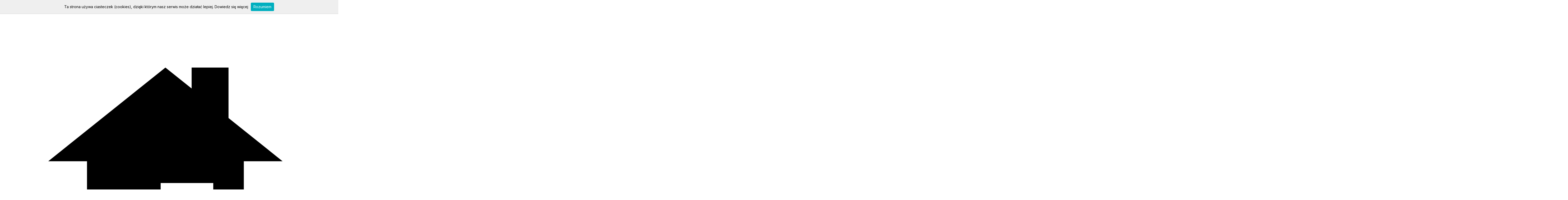

--- FILE ---
content_type: text/html; charset=UTF-8
request_url: https://www.oferty-kupna.pl/ZLECE-PRODUKCJE-WYROBOW-PLASTIKOWYCH/27/ZLECE-WYKONANIE-KONSTRUKCJI-DACHU-JACHTU/2/173621/
body_size: 6337
content:
<!DOCTYPE HTML>
<HTML lang="pl">
  <head>
 <meta name="verify-v1" content="8qh1zlQdkTFu/4GEtLnmZoswHtPWQb2Ieqne8tIG4lo=" />
 <META name="robots" content="index,follow">
 <META name="revisit-after" content="2 days">
 <META HTTP-EQUIV="Content-Type" CONTENT="text/html; charset=UTF-8">
 <META HTTP-EQUIV="Content-Language" CONTENT="pl">
 <META HTTP-EQUIV="Replay-to" CONTENT="info@cyberbiznes.pl">
 <META name='viewport' content='width=device-width, initial-scale=1'>

 <LINK REL="stylesheet" TYPE="text/css" HREF="/style.css?ver=20241031-20241114">
 <link rel="preconnect" href="https://fonts.googleapis.com">
 <link rel="preconnect" href="https://fonts.gstatic.com" crossorigin>
 <link rel='stylesheet' href='//fonts.googleapis.com/css2?family=Inter:wght@200..900&display=swap'/>
 <link rel='stylesheet' href='/js/@splidejs/splide/dist/css/splide-core.min.css?ver=20241031-20241114'>
 <script src="/js/jquery.js"></script>
 <script src="/js/whcookies.js"></script>
 <script src="/js/@splidejs/splide/dist/js/splide.min.js"></script>
 <script src="/js/@splidejs/splide-extension-auto-scroll/dist/js/splide-extension-auto-scroll.min.js"></script>
<!-- Global site tag (gtag.js) - Google Analytics -->
<script async src="https://www.googletagmanager.com/gtag/js?id=UA-34389098-1"></script>
<script>
  window.dataLayer = window.dataLayer || [];
  function gtag(){dataLayer.push(arguments);}
  gtag('js', new Date());

  gtag('config', 'UA-34389098-1');
</script><title>Oferty kupna, Zlecę wykonanie konstrukcji dachu jachtu</title><HTML><meta name=description content="Zlecę wykonanie konstrukcji dachu jachtu.
Lekka samonośna konstrukcja dachowa z włókna węglowego/poliestru, kształt jak na zdjęciu poniżej, oznaczona w kolorze czerwonym, czarnym z połyskiem z detalami" /></head>
  <body>
    
<header>
  <div class=hidden><h1>Cyberbiznes Dodaj swoje </br>ogłoszenia kupna</h1></div>
  <div class="separte-top"></div>
  <div class="top"> 
    <a href="/" class="tit" arial-label="page home">
       <div class="home-icon">
          <svg viewBox="0 0 8.4667 8.4667" class="center">
 <title>Home</title>
   <desc>Button home central</desc>
 <g transform="translate(-17.467 -93.281)">
  <path d="m21.607 94.979-2.9321 2.3543h.96973v2.6701h1.8432v-2.1222h1.3168v2.1222h.76476v-2.6701h.96973l-1.3525-1.0859v-1.2684h-.92326v.52696z"/>
 </g>
</svg>
          <svg viewBox="0 0 8.4667 8.4667" class="circle">
  <title>Circle home</title>
  <desc>animate cirle home</desc>
 <g transform="translate(-17.467 -93.281)">
  <path d="m21.7 93.281c-.94857 0-1.8212.30819-2.5249.82992l.006201-.65888-.93018 1.8169 1.8345-.89555-.71004-.006201c.65104-.48257 1.4548-.76998 2.3244-.76998 2.1577 0 3.9171 1.7593 3.9171 3.9171 0 2.1577-1.7593 3.9171-3.9171 3.9171-2.1577 0-3.9171-1.7594-3.9171-3.9171 0-.68895.18009-1.3367.49454-1.9001l-.002067.001033-.30592.20929.026871-.36794c-.33714.6084-.52968 1.3092-.52968 2.0578 0 2.3479 1.8854 4.2333 4.2333 4.2333 2.3479 0 4.2333-1.8854 4.2333-4.2333 0-2.3479-1.8854-4.2333-4.2333-4.2333z"/>
 </g>
</svg>
       </div>
       <h2>Oferty zleceń, kupna towarów i usług</h2>

    </a>
    <div class="top-nav">
            <a href="/index.php3?position=10&tryb=firmy" class="addCompany"><div class="btn btn-green">+ Dodaj firme </div></a>              <a href="/index.php3?position=3&inlogin=1" class="btn btn-text btext">
         <svg viewBox="0 0 9.525 9.525">
         <path d="m3.9564 9.5067c-0.91947-0.0998-1.8517-0.47061-2.5714-1.0228-0.39-0.29923-0.77992-0.70671-1.0472-1.0944-0.25-0.36259-0.28042-0.45317-0.2051-0.61094 0.05349-0.11206 0.17194-0.18263 0.30653-0.18263 0.15625 0 0.2338 0.0581 0.37258 0.27933 0.6723 1.0716 1.8488 1.8074 3.1496 1.97 0.33792 0.0422 1.0188 0.0283 1.3263-0.0272 0.97973-0.17666 1.8638-0.65537 2.498-1.3527 0.52692-0.57931 0.86037-1.2509 1.0092-2.0327 0.04328-0.22729 0.0602-0.861 0.0298-1.1158-0.12194-1.022-0.65785-1.9921-1.4655-2.6529-0.6711-0.54907-1.4475-0.87675-2.329-0.98299-0.26151-0.0315-0.80697-0.0267-1.083 0.01-1.3054 0.17171-2.4802 0.91034-3.1353 1.9714-0.18339 0.297-0.27015 0.36085-0.45719 0.33647-0.16126-0.021-0.29826-0.16951-0.29938-0.32446-5.58e-4 -0.0768 0.1159-0.29063 0.30304-0.55642 0.19727-0.28017 0.37459-0.48646 0.61336-0.71356 1.8493-1.759 4.7722-1.8801 6.7875-0.28138 0.18994 0.15067 0.52888 0.48242 0.68815 0.67354 0.54315 0.65176 0.89694 1.4232 1.0402 2.2684 0.05038 0.29711 0.04963 1.1137-0.0014 1.4056-0.15454 0.88583-0.50269 1.6351-1.0711 2.3052-0.1824 0.21502-0.53438 0.54713-0.76439 0.72122-0.72804 0.55104-1.6592 0.91667-2.5755 1.0113-0.22209 0.0229-0.90357 0.0222-1.119-1e-3zm-0.53202-2.9494 1.4086-1.3402-2.256-4.5e-4c-2.152-4.4e-4 -2.2597-2e-3 -2.3362-0.0351-0.04412-0.0191-0.10751-0.0661-0.14088-0.10466-0.17478-0.20167-0.11311-0.49255 0.13005-0.61337l0.10539-0.0524h2.2342c1.2288 0 2.2342-6e-3 2.2342-0.014l-1.3795-1.3264 0.47335-0.44905 2.3051 2.1923-2.3054 2.1835z"/>
         </svg> Zaloguj się 
       </a>
       <a href="/index.php3?position=21" class="btn btn-text btext">
         <svg viewBox="0 0 9.525 9.5315">
         <path d="m4e-6 7.6006c0.05833-1.0123 0.21766-1.6063 0.49524-1.8463 0.38873-0.3361 2.9403-0.84132 2.9462-0.82474 0.8523 0.64453 1.8738 0.73436 2.6281-1e-5 0.078272-0.076203 2.695 0.64083 2.8046 0.69506 0.37834 0.18724 0.65091 2.0825 0.65091 2.0825-0.39073 0.48622-2.5963 1.8467-4.8518 1.8241-2.6982-0.027-4.0615-1.3548-4.6732-1.9306zm4.2209-2.9209c-1.054-0.50921-1.942-3.2383-0.81377-4.2335 0.67151-0.59237 2.0396-0.58491 2.7334 0.0149 0.99865 0.86343 0.3333 3.5039-0.74712 4.1678-0.35184 0.21622-0.89885 0.18329-1.1725 0.05083zm5.1215-3.0368h-0.87744v0.95644c0 0.16834-0.58967 0.16473-0.58967 0v-0.95644h-0.87462c-0.16774 0-0.16527-0.55865-0.0085-0.55865h0.88309v-0.95362c0-0.17197 0.58967-0.17624 0.58967 0v0.95362h0.88591c0.14927 0 0.16282 0.55865-0.0085 0.55865z"/>
         </svg>załóż konto       </a>
          </div>
  </div>

  <div  class="pasek-info-body">
        <h2 class="title">Oni szukają twojego tawaru/usługi</h2>
        <section class="pasek-info-zapyt splide" aria-label="question list">
      <div class="splide__track">
        <ul class="splide__list">
                  <li class="splide__slide"><a href="/kupi-owoce/kupie-jablka/2.180065/"><h3>Kupie jabłka</h3></a></li>
                  <li class="splide__slide"><a href="/kupi-owoce/kupie-jablka-odmian/2.180066/"><h3>Kupię jabłka odmian</h3></a></li>
                  <li class="splide__slide"><a href="/kupi-artykuy-spoywcze/pieczarki/5.180064/"><h3>PIECZARKI</h3></a></li>
                  <li class="splide__slide"><a href="/kupi-warzywa/kupie-buraki/1.180075/"><h3>kupię buraki</h3></a></li>
                  <li class="splide__slide"><a href="/kupi-warzywa/kupie-ziemniaki/1.180076/"><h3>kupię ziemniaki</h3></a></li>
                  <li class="splide__slide"><a href="/kupi-owoce/kupie-jablka/2.180077/"><h3>kupię jabłka</h3></a></li>
                  <li class="splide__slide"><a href="/kupi-materiay-wykoczeniowe-i-instalacyjne/szukam-dostawcy-paneli-do-automatyki/24.180036/"><h3>Szukam dostawcy paneli do automatyki</h3></a></li>
                  <li class="splide__slide"><a href="/kupi-artykuy-ogrodowe/szukam-dostawcy-roslin-ozdobnych/39.180067/"><h3>Szukam dostawcy roślin ozdobnych</h3></a></li>
                  <li class="splide__slide"><a href="/zlec-produkcj-wyrob�w-metalowych/zlece-produkcje-ram-do-krzesel-ze-stali-nierdzewnej/25.180073/"><h3>Zlecę produkcję ram do krzeseł ze stali nierdzewnej</h3></a></li>
                  <li class="splide__slide"><a href="/zlec-produkcj-wyrob�w-drewnianych/zlece-produkcje-elementow-meblowych-gietych-z-debu/26.180074/"><h3>Zlecę produkcję elementów meblowych giętych z dębu</h3></a></li>
                  <li class="splide__slide"><a href="/kupi-materiay-wykoczeniowe-i-instalacyjne/szukam-dostawcy-gniazdek-wylacznikow-i-przelacznikow/24.180038/"><h3>Szukam dostawcy gniazdek, wyłączników i przełączników</h3></a></li>
                  <li class="splide__slide"><a href="/kupi-artykuy-spoywcze/kupie-suszone-liscie-miety-pieprzowej/5.180068/"><h3>Kupię suszone liście mięty pieprzowej</h3></a></li>
                  <li class="splide__slide"><a href="/kupi-opakowania/kupie-torby-ldpe/15.180070/"><h3>Kupię torby LDPE</h3></a></li>
                  <li class="splide__slide"><a href="/kupi-papier-tektur/kupie-tekture-falista/34.180069/"><h3>Kupię tekturę falistą</h3></a></li>
                  <li class="splide__slide"><a href="/kupi-tworzywa-sztuczne/kupie-folie-spozywcza/35.180071/"><h3>Kupię folię spożywczą </h3></a></li>
                  <li class="splide__slide"><a href="/zlec-produkcj-wyrob�w-metalowych/element-stalowy-jak-na-zalaczonym-rysunku/25.180054/"><h3>Element stalowy jak na załączonym rysunku</h3></a></li>
                  <li class="splide__slide"><a href="/kupi-artykuy-ogrodowe/szukam-dostawcy-siatek-cieto-ciagnionych/39.180013/"><h3>Szukam dostawcy siatek cięto ciągnionych</h3></a></li>
                  <li class="splide__slide"><a href="/kupi-materiay-budowlane/szukam-dostawcy-siatek-cieto-ciagnionych/23.180013/"><h3>Szukam dostawcy siatek cięto ciągnionych</h3></a></li>
                  <li class="splide__slide"><a href="/kupi-artykuy-higieniczne-i-bhp/szukam-dostawcy-rekawiczek-jednorazowych/22.180059/"><h3>Szukam dostawcy rękawiczek jednorazowych</h3></a></li>
                  <li class="splide__slide"><a href="/kupi-materiay-wykoczeniowe-i-instalacyjne/szukam-dostawcy-rozdzielnic-i-transformatorow/24.180039/"><h3>Szukam dostawcy rozdzielnic i transformatorów</h3></a></li>
                  <li class="splide__slide"><a href="/kupi-warzywa/kupie-ziemniaki-na-rynek-rumunski/1.180049/"><h3>Kupie ziemniaki na rynek rumuński</h3></a></li>
                  <li class="splide__slide"><a href="/kupi-papier-tektur/kupie-kartonowe-przekladki-na-palety/34.180055/"><h3>Kupię kartonowe przekładki na palety</h3></a></li>
                  <li class="splide__slide"><a href="/kupi-papier-tektur/kupie-tekture-falista/34.180056/"><h3>Kupię tekturę falistą</h3></a></li>
                  <li class="splide__slide"><a href="/kupi-warzywa/kupie-ziemniaki/1.180048/"><h3>Kupię ziemniaki</h3></a></li>
                  <li class="splide__slide"><a href="/kupi-warzywa/kupie-kapuste-pekinska/1.180050/"><h3>Kupię kapustę pekińską</h3></a></li>
                  <li class="splide__slide"><a href="/kupi-artykuy-higieniczne-i-bhp/szukam-dostawcy-srodkow-dezynfekcyjnych-do-salonow-kosmetycznych/22.180061/"><h3>Szukam dostawcy środków dezynfekcyjnych do salonów kosmetycznych</h3></a></li>
                  <li class="splide__slide"><a href="/kupi-owoce/kupie-jablka/2.180052/"><h3>kupię jabłka</h3></a></li>
                  <li class="splide__slide"><a href="/kupi-drewno-tarcic-deski/kupie-fryzy-jesionowe/4.180053/"><h3>Kupię fryzy jesionowe</h3></a></li>
                  <li class="splide__slide"><a href="/kupi-meble-i-akcesoria-meblowe/szukam-dostawcy-mebli-do-salonow-kosmetycznych/19.180060/"><h3>Szukam dostawcy mebli do salonów kosmetycznych</h3></a></li>
                  <li class="splide__slide"><a href="/zlec-produkcj-wyrob�w-metalowych/zlece-wykonanie-konstrukcji-stalowej-hali/25.180051/"><h3>Zlecę wykonanie konstrukcji stalowej hali</h3></a></li>
                  <li class="splide__slide"><a href="/kupi-opakowania/kupie-palety-80x60/15.180030/"><h3>Kupię palety 80x60</h3></a></li>
                  <li class="splide__slide"><a href="/kupi-owoce/kupie-jablka-roznych-odmian/2.180047/"><h3>Kupię jabłka różnych odmian</h3></a></li>
                  <li class="splide__slide"><a href="/kupi-owoce/kupie-gruszki-konferencje/2.180046/"><h3>kupię gruszki konferencje</h3></a></li>
                  <li class="splide__slide"><a href="/kupi-opakowania/kupie-palety-cp9/15.180029/"><h3>Kupię palety cp9</h3></a></li>
                  <li class="splide__slide"><a href="/kupi-owietlenie/szukam-dostawcy-lamp-i-opraw-led/41.180037/"><h3>Szukam dostawcy lamp i opraw led</h3></a></li>
                  <li class="splide__slide"><a href="/kupi-drewno-tarcic-deski/zlecimy-produkcje-palet/4.180032/"><h3>Zlecimy produkcję palet</h3></a></li>
                  <li class="splide__slide"><a href="/kupi-opakowania/zlecimy-produkcje-palet/15.180032/"><h3>Zlecimy produkcję palet</h3></a></li>
                  <li class="splide__slide"><a href="/kupi-warzywa/kupie-ziemniaki/1.180041/"><h3>Kupię ziemniaki</h3></a></li>
                  <li class="splide__slide"><a href="/kupi-drewno-tarcic-deski/kupie-tarcice-modrzewiowa/4.180042/"><h3>Kupię tarcicę modrzewiową</h3></a></li>
                  <li class="splide__slide"><a href="/kupi-drewno-tarcic-deski/kupie-sucha-tarcice-debowa/4.180043/"><h3>Kupię suchą tarcicę dębową</h3></a></li>
                  <li class="splide__slide"><a href="/kupi-materiay-wykoczeniowe-i-instalacyjne/szukam-dostawcy-mat-grzewczych/24.180040/"><h3>Szukam dostawcy mat grzewczych</h3></a></li>
                  <li class="splide__slide"><a href="/kupi-materiay-budowlane/szukam-dostawcy-mat-grzewczych/23.180040/"><h3>Szukam dostawcy mat grzewczych</h3></a></li>
                  <li class="splide__slide"><a href="/kupi-drewno-tarcic-deski/kupie-kilka-ladunkow-deski-debowej/4.180044/"><h3>Kupię kilka ładunków deski dębowej</h3></a></li>
                  <li class="splide__slide"><a href="/kupi-drewno-tarcic-deski/kupie-dab-lub-jesion/4.180045/"><h3>Kupię dąb lub jesion</h3></a></li>
                  <li class="splide__slide"><a href="/kupi-materiay-wykoczeniowe-i-instalacyjne/szukam-dostawcy-kabli-i-przewodow-elektrycznych/24.180035/"><h3>Szukam dostawcy kabli i przewodów elektrycznych</h3></a></li>
                  <li class="splide__slide"><a href="/kupi-artykuy-ogrodowe/szukam-dostawcy-wloknin-z-powloka-antyposlizgowa/39.180027/"><h3>Szukam dostawcy włóknin z powłoką antypoślizgową</h3></a></li>
                  <li class="splide__slide"><a href="/kupi-tkaniny-dzianiny-dodatki/szukam-dostawcy-wloknin-z-powloka-antyposlizgowa/14.180027/"><h3>Szukam dostawcy włóknin z powłoką antypoślizgową</h3></a></li>
                  <li class="splide__slide"><a href="/kupi-narzdzia/szukam-dostawcy-narzedzi-ogrodowych-i-ogrodniczych/40.180028/"><h3>Szukam dostawcy narzędzi ogrodowych i ogrodniczych</h3></a></li>
                  <li class="splide__slide"><a href="/kupi-maszyny-i-urzdzenia/kupie-maszyny-do-pakowania-w-doypacki/21.179967/"><h3>Kupię maszyny do pakowania w doypacki</h3></a></li>
                  <li class="splide__slide"><a href="/kupi-drewno-tarcic-deski/kupie-dab-tartaczny-z-dl--3-2-do-8-5-m--sr--75-do-122-cm/4.180034/"><h3>KUPIĘ Dąb tartaczny z dł. 3.2 do 8.5 m , śr. 75 do 122 cm</h3></a></li>
                  <li class="splide__slide"><a href="/kupi-tworzywa-sztuczne/szukam-dostawcow-folii-dekoracyjnej/35.180031/"><h3>Szukam dostawców folii dekoracyjnej</h3></a></li>
                  <li class="splide__slide"><a href="/kupi-tkaniny-dzianiny-dodatki/szukam-dostawcow-tkanin-dekoracyjnych-i-tapicerskich/14.179992/"><h3>Szukam dostawców tkanin dekoracyjnych i tapicerskich</h3></a></li>
                  <li class="splide__slide"><a href="/kupi-artykuy-spoywcze/szukamy-dostawcy-surowca-do-produkcji-pasztetow/5.180008/"><h3>Szukamy dostawcy surowca do produkcji pasztetów</h3></a></li>
                  <li class="splide__slide"><a href="/kupi-miso/szukamy-dostawcy-surowca-do-produkcji-pasztetow/33.180008/"><h3>Szukamy dostawcy surowca do produkcji pasztetów</h3></a></li>
                  <li class="splide__slide"><a href="/kupi-opakowania/kupie-palety-jednorazowe/15.180022/"><h3>Kupię palety jednorazowe</h3></a></li>
                </ul>
      </div>
    </section>
  </div>

  <div class="contentForm">
    <form  method="POST" class="searchForm" action="/szukaj/">
      <input type="text" id="search" name="search" value="" placeholder="Szukaj w ofertach kupna">
      <input type="submit" name="submit" value="Szukaj" class="btn btn-blu">
    </form>
  </div>

</header>


 <main>   <div class="content">
    <div class="column-left">
                <div class=nav_dodatek>
             <a href=/index.php3?position=7&sk=firmy_nr> <div class="nav_button addOffert">Dodaj darmowe ogłoszenie</div> </a>
             <a href=/index.php3?position=10&tryb=firmy><div class="nav_button uses"> Dodaj firme </div></a>           </div>
     
               </div>
    <div class=cont_body><div class=cont_body><div class=o34>
<META name="description" content="Zlecę wykonanie konstrukcji dachu jachtu.<br />
Lekka samonośna konstrukcja dachowa z włókna węglowego/poliestru, kształt jak na zdjęciu poniżej, oznaczona w kolorze czerwonym, czarnym z połyskiem z detalami z włókna węglowego, dopasowana do celu, z zamontowanymi oknami. Należy go przykręcić do kadłuba. Może posiadać podpory pomiędzy oknami.<br />
Potrzebna firma, która mogłaby oszacować poziom cen nadbudówki poliestrowo-węglowej na ok. Dł.6m x szer.4,5m x wys.2m.<br />
Jesteśmy firmą z Litwy, rysunki: https://www.cyberbiznes.pl/pliki_rozne/1972_zdjecia.jpg ;.<br />
"><div class="item data">Data wysyłki: <strong>2023-10-05</strong></div><div class="item towar">Poszukiwany towar: <h1>ZLECĘ WYKONANIE KONSTRUKCJI DACHU JACHTU</h1></div><div class="item rodzaj">Rodzaj: <strong >PRODUKCJA </strong><strong >EXPORT </strong></div><BR><B>Termin wyszukiwania</B>: 14 dni<BR><B>Kraj</B>: Litwa<BR><br><B>Szczegółowy opis: </b></br> <span>Zlecę wykonanie konstrukcji dachu jachtu.<br />
Lekka samonośna konstrukcja dachowa z włókna węglowego/poliestru, kształt jak na zdjęciu poniżej, oznaczona w kolorze czerwonym, czarnym z połyskiem z detalami z włókna węglowego, dopasowana do celu, z zamontowanymi oknami. Należy go przykręcić do kadłuba. Może posiadać podpory pomiędzy oknami.<br />
Potrzebna firma, która mogłaby oszacować poziom cen nadbudówki poliestrowo-węglowej na ok. Dł.6m x szer.4,5m x wys.2m.<br />
Jesteśmy firmą z Litwy, rysunki: https://www.cyberbiznes.pl/pliki_rozne/1972_zdjecia.jpg ;.<br />
</span><BR>Korespondencja w jezyku: angielski<div class=rozkoduj_body><div></div><A HREF=/index.php3?position=4&st=3&rodzaj=zap&idmask=173621><div class=pierwszy_raz>
                          <div>Chcę wypróbować za darmo.</div>
                          <div class=rozkoduj><img src=/images/klodka.png alt="">Rozkoduj</div>
                   </div></A></div><A HREF=https://www.cyberbiznes.pl/KUPIE/ZLECE-WYKONANIE-KONSTRUKCJI-DACHU-JACHTU/173621/ target=zrodlo>Źródło oferty</a></div></div></div></div>

  </div>


</main>
<footer>
  <a href=/index.php3?position=5 > Regulamin </a>
  <span class=dystans5> | </span>
  <a href=/index.php3?position=19 > Polityka prywatności </a>
  <span class=dystans5> | </span>
  <a href=/index.php3?position=6 > Kontakt </a>
  <span class=dystans5> | </span>
  <a href="https://www.cyberbiznes.pl" target=blank> Serwis jest częścią grupy www.cyberbiznes.pl </a>
  </footer>

<script>
  class MobilLog{ constructor(){} }
  const mobilLog = new MobilLog;
</script>

<script>
  const pasekzapyt = new Splide( '.pasek-info-zapyt.splide', {
  type:'loop',
  perPage: 4,
  arrows: false,
  gap: '12px',
  pagination: false,
  drag: 'free',
  autoScroll: {speed: -.8,},
  breakpoints: {
    1668: { perPage: 4,},
    768: { 
      perPage: 1,
      speed: -1.5,
    },
  }
}).mount(window.splide.Extensions);
</script>
<script src="/js/prevImgFileLoad.js"></script>
<script>
   class ViewKat{
      constructor(){
         console.log('start view kat');
         this.bloAcion=document.querySelector('[data-more]');
         this.listkat=document.querySelectorAll('.hasla_kat .more');
         this.bloAcion.addEventListener('click', ()=>{
            this.bloAcion.classList.toggle('activ');
            this.listkat.forEach(item=>{
              item.classList.toggle('more');
            });
         });
      }
   }
   if(document.querySelector('[data-more]')) { const viewkat=new ViewKat;}
</script>  </body>
</html>


--- FILE ---
content_type: text/css
request_url: https://www.oferty-kupna.pl/style.css?ver=20241031-20241114
body_size: 5170
content:
:root {
  --color-green: #268611;
  --color-blu: #2766ad;
  --color-red: #db0101;
  --href-blu: #2766ad;
}
html { font-size: 15px;}
*{box-sizing: border-box; }
input{
  font-size: 1rem;
  &[type=submit] {cursor: pointer; }
  &.alert-input{ border: 2px solid red !important; }
}
body {
 font-family: "Inter", sans-serif;
 font-size: 14px;
 margin: 0;
}
h1, h2, h3 {
 text-decoration:none;
 font-size: 14px;
 font-weight: normal;
 padding: 0;
 margin: 0;
}
label {
  span.red {
    color: red;
    font-weight: 700;
    position: relative;
    top: -1px;
  }
}
.container {
  width: 80%;
  margin: auto;
  @media(max-width: 769px){
    width: 100%;
    padding: 0 20px;
  }
  .cont_body{ padding: 55px 0;}
}

.hidden { position: absolute; top: -1000px;}
a {text-decoration: none; color: #000; margin: 0px; padding: 0px;}
.btn {
  cursor: pointer;
  padding: 10px 20px;
  width: fit-content;
  border-radius: 2px;
  text-transform: uppercase;
  transition: color .3s, background .3s;
  &.btn-green{
    color: #fff;
    border: 1px solid var(--color-green);
    background: var(--color-green);
    &:hover {
      background: none;
      color: var(--color-green);
    }
  }
  &.btn-white-green{
    color: var(--color-green);
    background: none;
    border: 1px solid var(--color-green);
    &:hover {
      background: var(--color-green);
      color: #fff;
    }
  }
  &.btn-blu{
    color: #fff;
    background: var(--color-blu);
    border: 1px solid var(--color-blu);
    &:hover {
      background: none;
      color: var(--color-blu);
    }
  }
  &.btn-red {
    color: #fff;
    background: var(--color-red);
    border: 1px solid var(--color-red);
    &:hover {
      background: none;
      color: var(--color-red);
    }
  }
}
header {
  .top {
    background: #2e394d;
    padding: 10px 10px 12px;
    display: flex;
    justify-content: space-between; 
    align-items: center;
    @media(max-width: 769px) {
       justify-contentt: space-around; background: #6f8971; padding: 10px;
       .addCompany {display: none; }
    }
    .top-nav{
      display: flex;
      justify-content: end; 
      align-items: center;
      gap: 10px;
      @media(max-width: 769px) {
        justify-content: space-around;
        width: 100%;
        .addCompany {display: none; }
      }
    }
    .tit{ 
      color: #fff; 
      display: grid; 
      grid-template-columns: 32px auto;
      align-items: center;
      gap: 12px;
      position: relative;
      svg{ 
        fill: #fff; 
        &.circle{ 
          width: 32px;
          position: absolute; top: 0; left: 0; }
          transition: transform 2s;
          &:hover{ transform: rotate(-360deg); }
      }
      h2 {font-size: 1.1rem; font-weight: 600; 
         @media(max-width: 769px){ display: none; }
      }
    }
    a{ display: block;}
    .btext{
      color: #fff; 
      display: grid;
      grid-template-columns: 20px 1fr;
      gap: 8px;
      align-items: center;
      svg { fill: #fff; }
      @media(max-width: 769px){ padding: 0; }
    }
    .btn-green { display: block; }
    .btn-red, .btn-green  {
        transition: background .3s, border .3s;
        &:hover{ border-color: #fff; color: #fff ;}
     }
    .login{ 
      margin: 0; 
      color: #fff; 
      display: grid; 
      grid-template-columns: repeat(2, auto);
      gap: 8px;
      align-items: center; 
      @media(max-width: 769px){
        .btn { height: 40px; }
      }
    }
  }
  .naglowek_b {
    display: grid;
    grid-template-columns: auto 1fr 1fr;
    gap: 60px;
    align-items: center;
    background: #f4f8f7;
    background-image: url('/images/tlo.webp');
    background-size: cover;
    background-repeat: no-repeat;
    padding: 30px;
    width: 100%;
    @media (max-width: 769px) { grid-template-columns: 1fr; gap: 0; padding: 20px 20px 10px; }
    .obraz, .tit {@media(max-width: 769px) { display: none; }}
    .tit{ font-size: 1.2rem; text-transform: uppercase; font-weight: 700;}
    .search { @media (max-width: 769px) {display:none;}}
  }
}
.rek {
  display: none;
  @media(max-width: 769px) {
    display: grid;
    grid-template-columns: repeat(3, 1fr);
    gap: 20px;
    justify-content: center;
  }
  img { width: 60px; }
  .rek_tresc { display: grid; justify-items: center; text-align: center; gap: 10px;}
  .text_cb { font-size: 13px; font-weight:500; }
}

.contentForm {
  background: #143850;
  padding: 20px;
  @media (max-width: 769px) { border-radius: 0; }
  .searchForm{
    display: grid;
    grid-template-columns: 1fr auto;
    gap: 8px;
    font-size: 1.1em;
    margin: 0;
    @media(max-width: 769px){ grid-template-columns: 1fr; }
 }
 label { color: #fff; text-transform: uppercase; font-weight: bold; padding: 0 0 4px; }
 #search { padding: 6px; }
 .btn { width: 100%; }
}
.column-left{
  padding: 20px 0 20px 20px;
  display: grid; 
  align-content: start;
  gap: 20px;
  @media (max-width: 769px) { padding: 0; }
  .menu_kat { 
    border-bottom: 2px solid #143850; height: max-content; 
    &.mobil-temp { @media(max-width: 769px){ display: none; } }
  }
}

.nav_dodatek {
  width: 100%;
  text-align: center;
  display: grid;
  @media (max-width: 769px) {  
    grid-template-columns: 1fr 1fr;
    position: fixed;
    bottom: 0;
    min-height: 30px;
    z-index: 99999;
    align-items: center;
    a { align-self: stretch; }
  }
  .nav_button {
    padding: 10px;
    font-weight: 600;
    font-size: 1rem;
    text-align: center;
    text-transform: uppercase;
    color: #fff;
    width: 100%;
    transition: background .3s, color .3s;
    @media (max-width: 769px) {  
       padding: 25px 10px; 
       border: none !important;
       border-radius: 0 !important;
    }
    &:hover { background: #ccc; color: #000; }
    &.addOffert {
       --color-bacof: #2766ad;
       font-size: 1.1rem;
       background: var(--color-bacof);
       border: 1px solid var(--color-bacof);
       border-radius: 3px;
       &:hover{ background: #fff; color: var(--color-bacof); }
    }
    &.uses {
       --color-bac: #2d4d38;
       background: var(--color-bac);
       border: 1px solid var(--color-bac);
       &:hover { background: #fff; color: var(--color-bac);}
       @media (max-width: 769px) { 
          display: grid; 
          align-self: center; 
          height: 100%; 
          align-items: center; 
          padding: 0 !important;
       }
    }
  }
  a:has(.uses) { 
    display: none;
    @media (max-width: 769px) { display: grid; height: 100%;}
  }
  a { color: #fff; text-transform: uppercase; }
}

.pasek-info-body{
  background: #b1f492;
  display: grid;
  grid-template-columns: auto 1fr;
  .title{ 
    padding: 0 20px;
    display: grid;
    place-items: center;
    text-transform: uppercase;
    @media(max-width: 769px){ display: none; }
  }
  .pasek-info-zapyt {
    display: grid;
    grid-template-columns: 1fr;
    .splide__track {
      background-color: #b1f492;
      padding: 0;
      li {
        display: grid;
        grid-template-columns: 2px 1fr auto;
        gap: 12px;
        height: 100%;
        align-items: center;
        padding:7px 0;
        &:before { display: block; content: ''; width: 2px; height: 80%; background: #fff5;}
        &:after { 
          display: block;
          content: url("data:image/svg+xml,%3Csvg xmlns='http://www.w3.org/2000/svg' width='12' height='12' viewBox='0 0 3.175 3.175'%3E%3Cpath d='M 0,0 3.175,1.5875 0,3.175 Z' fill='%23fff' stroke-width='.26458'/%3E%3C/svg%3E");
          opacity: .6;
          transition: opacity .3s;
         }
         &:hover:after { opacity: 1; }
       }
       a h3{
         color: #000;
         font-size: 14px;
         font-weight: 500;
         line-height: 1.2;
       }
     }
   }
}
.content {
  display: grid; grid-template-columns: 2fr 5fr;
  @media(max-width: 769px) { grid-template-columns: 1fr; }
}
.dotpayForm{ 
   display: grid;
   grid-template-columns: auto 1fr;
   gap: 7px;
}
.dotpayBody {
   display: grid;
   grid-template-columns: 1fr 1fr;
   margin: 35px 0 0;
   gap: 15px;
}
.dotpayForm label { text-align: right;}
.dotpayForm input[type=submit] { grid-column: 2; }
.alertSend {
   color: red;
   margin: 32px auto;
   font-size: 1.2em;
   font-weight: bold;
   text-align: center;
}
.kontaktCB {
   text-align: left;
   margin: auto;
   width: fit-content;
}
.form_dys {margin: 30px 0px 15px 0px;}
.lis_kat {text-align: left; font-weight: normal;}
.loadingAlert {
    margin: 32px 0px 0px 0px;
    font-size: 1.2em;
    text-transform: uppercase;
    font-weight: bold;
    color: brown;
    text-decoration: underline;
}
.box-7tp {  margin: 0px auto; width: 60%; }
.box-12tp { margin: 0px 10%; }
.list_body_grid {
   margin: 21px 45px;
   width: auto;
   border-left: 1px solid #00a900;
   display: grid ;
   grid-gap: 6px;
   grid-template-columns: 21px 2fr 0.4fr 1fr;
}
.wykaz_kat_all_num{ font-weight: bold; text-align: end;}
.logowanie {
  text-align: center;
  margin: 15px auto;
  width: 50%;
  @media (max-width: 769px) { 
    margin: 12px 0px 32px 0px; 
    width: 100%;
    padding: 20px;
  }
  .tytul_log {
     margin: 10px 0px; color: #898989;
     .font_big { font-size: 18px; }
  }
  form{
    margin: 0px;
    display: grid;
    gap: 10px;
    label {
      input { width: 100%; padding: 6px; text-align: center;}
      .label_hidde { position: absolute; z-index: -99; top: -255px; }
    }
    &>div{ 
      display: grid; 
      grid-template-columns: 1fr 1fr; gap: 10px; 
      .btn{ width: 100%;}
    }
  }
}
.tytul_kat, .tytul_kat1{
  width: 100%;
  padding-top: 5px;
  text-transform: uppercase;
  font-weight: 900;
  color: #73b740;
}
.tytul_kat1 {height: 26px; padding: 0px}
.wykaz_kat {
  @media (max-width: 769px) { padding: 10px 20px; }
  .tytul_kat {padding: 10px 0;}
  .hasla_kat {
    display: grid; gap: 5px;
    @media (max-width: 769px) { 
       margin: 2px 0px; gap: 0;
       li { 
         padding-bottom: 8px; 
         max-height: 40px;
         transition: max-height .6s, opacity .6s;
       }
    }
    .select a{ color: red; }
    .more {
        @media(max-width: 769px) {
          overflow: hidden;
          max-height: .1px;
          opacity: 0;
          padding: 0;
      }
    }
  }
  .more-action {
    display: none;
    @media(max-width: 769px) {
      display: flex;
      cursor: pointer;
      justify-content: space-between;
      span {color: var(--color-green); font-weight: 500; }
      .close { display: none; }
      svg { width: 12px; fill: var(--color-green)}
    }
    &.activ{
      .open{ display:none; }
      .close{ display:initial; }
    }
  }
}
.o34 {
  .single_ofert14 { color: #8a8a8a; margin: 11px 0; }
  padding-left: 52px; width: 90%; margin-top: 36px; font-size: 1rem;
  &>.item {
    display: flex; flex-wrap: wrap; gap: 10px;
    strong{ color: var(--color-green); font-weight: 500;} 
    h1 {color: var(--color-blu); font-weight: 800;}
  }
  @media (max-width: 769px){
    width: 100%;
    padding: 0 20px;
  }
}
.o35 { text-align: center; width: 80%; margin: 35px auto 0px auto; }
.lef_tab { display: table; margin: 15px auto; }
.lef_row {display: table-row;}
.lef_top {display: table-footer-group;}
.lef_1, .lef_1a { display: table-cell; padding: 6px; text-align: right; vertical-align: middle; }
.lef_1a {vertical-align: top;}
.lef_2 .lef_3 {display: table-cell;}
.lef_2 {padding: 6px 0px;}
.lef_3 { padding: 6px 0px; text-align: left; vertical-align: middle; color: #000;}

.ofert_wyb { margin: 5px 0px 35px 0px;}
.tyt_ofert { display: flex; margin: 5px 0px;}
.info_szczeg {
  display: flex;
  flex-direction: column;
  background-color: #f2ffe9;
  background: linear-gradient(to top, #f9fff5, #f9fff5);
  border-bottom: 1px solid #d8f3c4;
  justify-content: space-between;
  padding: 10px;
}
.mini { display: flex; justify-content: space-between; }
.form_zap_prod1 { color: #a7a7a7; margin-left: 15%;}
.form_zap_prod2 { border-bottom: 1px solid #96de96;}
.box_opl { margin: 30px 0px 25px 0px; border: 2px solid #ff0c23; background: beige; padding: 25px; }
.oferta_cala {
 display: flex; justify-content: space-between; padding: 3px 0;
 &>div{ display: flex; align-items: center; gap: 6px}
 .btn{font-size: .9rem; padding: 3px 6px; }
}
.data_zielona, .data_nieb { text-decoration:none; font-weight: bold; color: #ff0000; }
.data_zielona { color: #348b22; }
.data_zielona a {color: #00a900;}
.data_nieb a {color: #000; text-transform: uppercase;}
.data_inf { color: #00a900;}
.di_uwaga {color: #ff0000; margin: 15px 0px; border-bottom: 1px solid #608460; border-top: 1px solid #608460; padding: 15px 0px; text-align: center;}
.cont_body { width: 100%;  margin-bottom: 55px; }
.oferta { background: #f9fbf9; margin: 15px 10px; width: 28%; padding: 10px; box-shadow: 1px 1px 5px 0px #e0dbdb; }
.oferta11 { margin: 25px 0px; }
.single_ofert { margin: 2px 15px; text-align: center; }
.single_ofert12 {color: #8a8a8a; margin: 11px 0px 0px 0px;}

.single_ofert11 {
  margin: 2px 15px; color: #5f635f;
  @media(max-width: 768px) { padding: 8px 0; margin: 0 15px;}
  a{color: #5f635f;}
}
.single_ofert a {color: #5f635f;}
.info_mess {
  position: fixed;
  bottom: 0;
  right: 0;
  font-size:1px;
  border-radius: 6px;
  width:230px;
  height:110px;
  padding:10px;
  margin:0px 5%;
  border:0px solid #000;
}
.alert { border: 2px solid red; border-radius: 3px; }
.log {
  border-bottom: 1px solid #cacaca;
  border-top: 1px solid #cacaca;
  display: grid; grid-template-columns: auto 1fr; gap: 10px;
  padding: 10px 0px;
  label { text-align: right; }
  input{ padding: 6px;}
}
#info_zapytywarka { text-align: left; margin: 0px 15px; }
.dane_form_zap {
   display: inline-flex;
   flex-direction: row;
   justify-content: space-around;
   background-color: #d8f3c4;
   padding: 10px;
   margin-top: 5px;
   margin-bottom: 10px;
}
.spec_right { text-align: end; padding-right: 7px; }
#kod_captch {
   text-align: center;
   margin: 20px 0px 20px 0px;
   display: inline-flex;
   flex-direction: column;
   justify-content: space-between;
   width: 100%;
}
.regack{width: 80%;margin: 10px auto; }
.row_reg_ack {display: flex; margin: 0px 0px 15px 0px;}
.reg_ackept{ margin: -2px 15px 0px 10px; text-align: justify;}
.reg_ackept a {color: #0048ff;}
.txt_reg{margin: 25px 0px; font-size: 15px; text-align: justify;}
.txt_reg a{color: #08397b;}
.txt_reg_h1{font-weight: bold; margin: 31px 0px 7px 0px; font-size: 16px;}
.txt_reg_h2{text-transform: uppercase;}

.reg_tytul { font-size: 21px; font-weight: bold; margin: 125px 0px 20px 0px; }
.reg_par { font-weight: bold; margin-top: 38px; margin-bottom: 11px; color: #608460; }
.reg_tresc { font: 16px/20px sans-serif; }
.reg_tresc a {color: #29509f;}
.regulamin {
  font-size: 16px;
  font-weight: 900;
  text-align: center;
  margin: 15px 0px;
  text-transform: uppercase;
}
.tex { text-align: center; }
.regulamin a {color: red;}
.dodaj_plik { margin-top: 15px; }
.add_comp_name {
  width: 100%;
  margin-top: 85px;
  margin-bottom: 65px;
  display: flex;
  justify-content: center;
}
.add_com_dys{margin: 5px;}
.add_com_input {height: 22px;}
.buttonbold { width: 145px; }
.add_comp_cyber_stopka{
   width: 100%;
   display: inline-flex;
   flex-direction: row;
   margin: 0px 0px 10px 0px;
}
.add_comp_cyber_left{
   text-align: end;
   margin: 5px;
   font-weight: bold;
   border-right: 1px solid #b0d18c;
   padding-right: 10px;
}
.add_comp_cyber_right{ margin: 5px; flex: 3 1; text-align: left; }
.add_com_komunikat {
   font-size: 16px;
   font-weight: bold;
   color: #a50000;
   padding: 10px;
   margin: 20px 0px;
   text-align: center;
}
.add_company_form_tel { border: 1px solid #73b740; width: 97.7%; padding: 10px; margin-bottom: 15px; }
.add_company_form {
   display: table;
   background-color: #d8f3c4;
   padding: 15px 0px;
   width: 100%;
   margin-bottom: 25px;
}
.add_com_form_row {display: table-row;}
.add_com_form_row, .add_com_form_rowx, .add_com_form_row_kat  {display: table-row;}
.add_com_form_rowx_hidd { display: none;}
.add_com_form_cell { dispaly: table-cell; text-align: right; padding-right: 5px; }
.add_com_form_cell_l { display: table-cell; text-align: left; padding: 3px; }
.spec_area {width: 270px; height: 120px; text-align: left; padding: 2px;}
.spec_width2 {width: 270px; height: 22px; text-align: center;}
.spec_width350 {width: 350px;}
.spec_width270 {width: 267px; margin-right: 5px; }
.spec_width75 {width: 77px;}
.spec_width352 {width: 350px;}
.add_comp_regulamin {text-align: left;}
.add_com_wyslij { background: #d8f3c4; text-align: end; padding: 10px; margin-top: 25px; }
.add_com_error {
   font-weight: bold;
   background-color: #ffb2b2;
   width: 100%;
   padding: 10px 0px;
   text-align: center;
   color: #000;
   margin-bottom: 10px;
}
.content_column_LEFT { display: inline-flex; flex-direction: column; width: 100%; }
.add_company_ram { border: 2px solid #def9cc; padding: 10px; }
.add_com_tytul { font-weight: bold; text-trasform: uppercase; text-align: center; }
.add_com_uwagi { margin: 20px 0px; text-align: center; }
.add_com_inline{ margin: 20px 0px;}
.add_company_form_end { text-align: center; margin-bottom: 15px; background-color: #def9cc; padding: 10px; }
.dodaj_lista { background-color: #fff; }
.add_com_oferta {text-align: left;}
.add_com_pagin {
   margin: 5px 0px;
   width: 100%;
   justify-content: center;
   display: inline-flex;
   border-top: 1px solid #e8e8e8;
   border-bottom: 1px solid #e8e8e8;
}
.add_com_strzalki { margin: 0px 10px; margin-top: 3px; }
.add_table_list {background-color: #d8f3c4;}
.komunikat_cyber {
   width: 100%;
   text-align: center;
   font-weight: bold;
   font-size: 16px;
   margin: 150px 0px;
}
.reg_tytul { font-size: 21px; font-weight: bold; margin: 125px 0px 20px 0px; }
.reg_par { font-weight: bold; margin-top: 38px; margin-bottom: 11px; color: #608460; }
.reg_tresc { font: 16px/20px sans-serif; }
.reg_tresc a {color: #29509f;}
.reg_info{margin: 10px 0px 20px 0px ; font-size: 14px; font-weight: bold; }
.regack{width: 85%;margin: 10px auto; font-size: 13px; }
.row_reg_ack {display: flex; margin: 0px 0px 15px 0px;}
.reg_ackept{ margin: -2px 15px 0px 10px; text-align: justify;}
.reg_ackept a {color: #0048ff;}
.rozkoduj_body {
  display: grid;
  grid-template-columns: 1fr;
  width: 100%;
  gap: 30px;
  margin: 25px 0px;
  padding: 30px 0;
  border-bottom: 1px solid #73965c;
  .teraz, .pierwszy_raz{ 
     width: 100%;
     height: 150px;
     border: solid 1px #73965c;
     text-align: center;
     justify-content: flex-end; 
     &:hover{}
  }
  .teraz {
    background-image: url(images/odkod.png);
    background-repeat: no-repeat;
    background-position: center 104%;
    padding-top: 25px;
  }
  .pierwszy_raz{
    display: flex;
    font-size: 20px;
    font-weight: bold;
    align-items: center;
    justify-content: center;
    gap: 30px;
    @media(max-width: 769px) {
        flex-direction: column;
        gap: 20px;
    }
   .rozkoduj {
     display: flex;
     height: 40px;
     border: solid 2px red;
     border-radius: 3px;
     gap: 20px;
     padding: 20px;
     color: red;
     font-weight: 900;
     justify-content: space-around;
     align-items: center;
     font-size: 16px;
     text-transform: uppercase;
    }
  }
}

footer {
  margin: 25px 0px 0px 0px;
  background: #608460;
  padding: 15px 35px;
  text-align: left;
  color: #fff;
  a {color: #fff; font-weight: bold;}
  @media(max-width: 769px) { padding-bottom: 105px; }
}

.dystans5 {margin: 0px 5px;}
.errorLogin{ padding: 54px 21px; text-align: center; font-size: 1.2em; }
.errorLogin .titleMessageLog{ margin-bottom: 36px; }
.errorLogin .messagelog{ font-weight: bold; color: red; text-transform: uppercase; margin: 7px; }
.errorLogin .messagelog span{ font-weight: normal; color: black; font-size: 0.9em; }

@media (max-width: 1100px) {
  .dane_form_zap { flex-direction: column; align-items: flex-end; padding-right: 23%; }
  .dotpayBody { grid-template-columns: 1fr; justify-items: center;}
}
@media (max-width: 769px){
  .naglowek_a {flex-direction: column-reverse; }
  .stopka a {padding: 15px 0px;}
  .naglowek_b{ flex-direction: column; height: auto; border-bottom: 1px solid #d4d4d4; background-position: center bottom; }
  .box-7tp { width: 100%;}
  .tytul_kat {margin-left: 5px;}
  .list_body_grid_add { width: 100%; margin: 21px 5px; }
  .box_opl { margin: 0px 0px 25px 0px; padding: 12px; }
  .oferta_cala { width: 100%; display: grid; grid-template-columns: 1fr 1fr; gap: 9px; margin-top: 18px; }
  .tekst_czarny { margin: 0px;}
  .wykaz_kat_all_inp { margin: 0px 0px 0px 6px;}
  .add_comp_name { flex-direction: column; }
  .tyt_ofert {margin: 31px 0px 0px 0px;}
  .add_company_form_tel { width: auto; padding: 10px 0px 0px 0px; }
  .add_com_form_row { display: grid; gap: 4px; margin-top: 12px; }
  .add_com_form_cell { text-align: left; padding: 0px 6px; }
  .add_com_form_cell_l { padding: 0px 6px; }
}

--- FILE ---
content_type: application/javascript
request_url: https://www.oferty-kupna.pl/js/prevImgFileLoad.js
body_size: 391
content:
$(function(){
  $("input").on('change', function () {
      previewFiles();
  });
});

function previewFiles() {
  let preview = $('#preview');
  var files   = document.querySelector('input[type=file]').files;
  console.log(preview);

  function readAndPreview(file) {
    if ( /\.(jpe?g|png|gif)$/i.test(file.name) ) {
      var reader = new FileReader();
      reader.addEventListener("load", function () {
        const $div = $('<div class="img_module"><img src=' + this.result + ' class="img_min"><p>' + file.name + '</p></div>');
        preview.append($div);
      }, false);
      reader.readAsDataURL(file);
    }
  }

  if (files) {
    [].forEach.call(files, readAndPreview);
  }
}